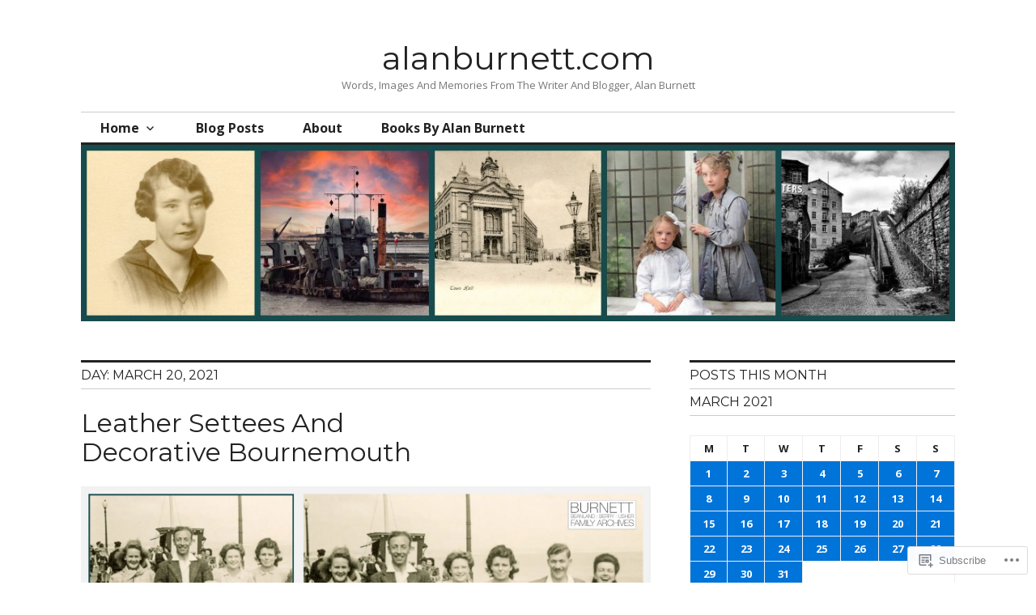

--- FILE ---
content_type: text/css;charset=utf-8
request_url: https://alanburnett.com/_static/??/wp-content/themes/pub/colinear/style.css,/wp-content/themes/pub/colinear/inc/style-wpcom.css?m=1741693326j&cssminify=yes
body_size: 9419
content:





html {
	font-family: sans-serif;
	-webkit-text-size-adjust: 100%;
	-ms-text-size-adjust:     100%;
}
body {
	margin: 0;
}
article,
aside,
details,
figcaption,
figure,
footer,
header,
main,
menu,
nav,
section,
summary {
	display: block;
}
audio,
canvas,
progress,
video {
	display: inline-block;
	vertical-align: baseline;
}
audio:not([controls]) {
	display: none;
	height: 0;
}
[hidden],
template {
	display: none;
}
a {
	background-color: transparent;
}
a:active,
a:hover {
	outline: 0;
}
abbr[title] {
	border-bottom: 1px dotted;
}
b,
strong {
	font-weight: bold;
}
dfn {
	font-style: italic;
}
h1 {
	font-size: 2em;
	margin: 0.67em 0;
}
mark {
	background: #ff0;
	color: #000;
}
small {
	font-size: 80%;
}
sub,
sup {
	font-size: 75%;
	line-height: 0;
	position: relative;
	vertical-align: baseline;
}
sup {
	top: -0.5em;
}
sub {
	bottom: -0.25em;
}
img {
	border: 0;
}
svg:not(:root) {
	overflow: hidden;
}
figure {
	margin: 1em 0;
}
hr {
	box-sizing: content-box;
	height: 0;
}
pre {
	overflow: auto;
}
code,
kbd,
pre,
samp {
	font-family: monospace, monospace;
	font-size: 1em;
}
button,
input,
optgroup,
select,
textarea {
	color: inherit;
	font: inherit;
	margin: 0;
}
button {
	overflow: visible;
}
button,
select {
	text-transform: none;
}
button,
html input[type="button"],
input[type="reset"],
input[type="submit"] {
	-webkit-appearance: button;
	cursor: pointer;
}
button[disabled],
html input[disabled] {
	cursor: default;
}
button::-moz-focus-inner,
input::-moz-focus-inner {
	border: 0;
	padding: 0;
}
input {
	line-height: normal;
}
input[type="checkbox"],
input[type="radio"] {
	box-sizing: border-box;
	padding: 0;
}
input[type="number"]::-webkit-inner-spin-button,
input[type="number"]::-webkit-outer-spin-button {
	height: auto;
}
input[type="search"] {
	-webkit-appearance: textfield;
	box-sizing: content-box;
}
input[type="search"]::-webkit-search-cancel-button,
input[type="search"]::-webkit-search-decoration {
	-webkit-appearance: none;
}
fieldset {
	border: 1px solid #c0c0c0;
	margin: 0 2px;
	padding: 0.35em 0.625em 0.75em;
}
legend {
	border: 0;
	padding: 0;
}
textarea {
	overflow: auto;
}
optgroup {
	font-weight: bold;
}
table {
	border-collapse: collapse;
	border-spacing: 0;
}
td,
th {
	padding: 0;
}


.dropdown-toggle:before,
.main-navigation .menu-item-has-children > a:after,
.menu-toggle:before,
.reply a:before {
	-webkit-font-smoothing: antialiased;
	-moz-osx-font-smoothing: grayscale;
	display: inline-block;
	font-family: Genericons;
	font-size: 16px;
	font-style: normal;
	font-weight: normal;
	height: 24px;
	line-height: 24px;
	speak: none;
	text-decoration: inherit;
	vertical-align: top;
	width: 24px;
}


body,
button,
input,
select,
textarea {
	color: #222;
	font-family: Lora, serif;
	font-size: 16px;
	line-height: 1.5;
}
h1,
h2,
h3,
h4,
h5,
h6,
.site-title {
	clear: both;
	font-family: "Open Sans", serif;
	font-weight: bold;
	margin-bottom: 24px;
	margin-top: 0;
}
h1 {
	font-size: 40px;
	line-height: 1.2;
}
h2,
.entry-title {
	font-size: 32px;
	line-height: 1.125;
}
h3,
.comments-title,
.site-title {
	font-size: 25px;
	line-height: 1.2;
}
h4 {
	font-size: 20px;
	line-height: 1.2;
}
h5,
.page-title,
.widget-title {
	font-size: 16px;
	line-height: 1.5;
}
h6 {
	font-size: 13px;
	line-height: 1.3847;
}
.entry-title,
.page-title,
.site-title {
	margin-bottom: 0;
}
h1 a,
h2 a,
h3 a,
h4 a,
h5 a,
h6 a {
	font-weight: inherit;
}
p {
	margin: 0 0 24px;
}
dfn,
cite,
em,
i {
	font-style: italic;
}
blockquote {
	border-left: 3px solid #0074d9;
	color: #777;
	font-size: 20px;
	font-style: italic;
	line-height: 1.2;
	margin: 0 0 24px;
	padding: 0 0 0 24px;
}
blockquote > p:last-child {
	margin-bottom: 0;
}
blockquote cite {
	display: block;
}
blockquote blockquote {
	margin-left: 24px;
}
cite {
	color: #222;
	font-style: normal;
	font-weight: bold;
}
address {
	margin: 0 0 24px;
}
code,
kbd,
pre,
tt,
var {
	background: #eee;
	font-family: Inconsolata, monospace;
	padding: 0 0.25em;
}
pre {
	border-left: 3px solid #0074d9;
	max-width: 100%;
	overflow: auto;
	padding: 24px;
}
abbr,
acronym {
	border-bottom: 1px dotted currentcolor;
	cursor: help;
}
mark,
ins {
	background: #0074d9;
	color: #fff;
	padding: 0 0.25em;
	text-decoration: none;
}
big {
	font-size: 125%;
}


html {
	box-sizing: border-box;
}
*,
*:before,
*:after {
	box-sizing: inherit;
}
body {
	background: #fff;
}
blockquote:before,
blockquote:after,
q:before,
q:after {
	content: "";
}
blockquote,
q {
	quotes: "" "";
}
hr {
	background-color: #ccc;
	border: 0;
	height: 1px;
	margin-bottom: 24px;
}
ul,
ol {
	margin: 0 0 24px 1.25em;
	padding: 0;
}
ul {
	list-style: disc;
}
ol {
	list-style: decimal;
}
li > ul,
li > ol {
	margin-bottom: 0;
	margin-left: 24px;
}
dt {
	font-weight: bold;
}
dd {
	margin: 0 24px 24px;
}
img {
	height: auto;
	max-width: 100%;
}
table {
	border: 1px solid #eee;
	margin: 0 0 24px;
	width: 100%;
}
td,
th {
	border-bottom: 1px solid #eee;
	border-left: 1px solid #eee;
	padding: 6px;
}


button,
input[type="button"],
input[type="reset"],
input[type="submit"] {
	background: #222;
	border: 0;
	color: #fff;
	font-family: "Open Sans", sans-serif;
	font-weight: bold;
	padding: 6px 12px;
	text-transform: uppercase;
}
button:active,
input[type="button"]:active,
input[type="reset"]:active,
input[type="submit"]:active,
button:hover,
button:focus,
input[type="button"]:focus,
input[type="reset"]:focus,
input[type="submit"]:focus,
input[type="button"]:hover,
input[type="reset"]:hover,
input[type="submit"]:hover {
	background: #0074d9;
	outline: none;
}
input[type="text"],
input[type="email"],
input[type="url"],
input[type="password"],
input[type="search"],
textarea {
	color: #222;
	background: #eee;
	border: 1px solid #ccc;
	border-radius: 0;
	box-sizing: border-box;
	padding: 5px;
	width: 100%;
}
input[type="text"]:focus,
input[type="email"]:focus,
input[type="url"]:focus,
input[type="password"]:focus,
input[type="search"]:focus,
textarea:focus {
	background: #fff;
	border-color: #0074d9;
	outline: 0;
}


::input-placeholder {
	color: #222;
}
::-webkit-input-placeholder {
	color: #222;
}
:-moz-placeholder {
	color: #222;
	opacity: 1;
}
::-moz-placeholder {
	color: #222;
	opacity: 1;
}
:-ms-input-placeholder {
	color: #222;
}


.search-form {
	margin: 0 0 24px;
}
.search-submit {
	display: none;
}


.post-password-required input[type="password"] {
	margin-bottom: 24px;
}



a {
	color: #0074d9;
	font-weight: bold;
	text-decoration: none;
}
a:visited {
	font-weight: normal;
}
a:hover,
a:focus,
a:active {
	color: #222;
}
a:focus {
	outline: thin dotted;
}
a:hover,
a:active {
	outline: 0;
}


.main-navigation {
	margin: 24px 0;
}
.main-navigation ul {
	background: #222;
	clear: both;
	display: none;
	list-style: none;
	margin: 0;
	padding-bottom: 1px;
	padding-top: 1px;
}
.main-navigation li {
	border-bottom: 1px solid #444;
	position: relative;
	padding: 0;
}
.main-navigation li:last-child {
	border-bottom: 0;
}
.main-navigation a {
	color: #fff;
	display: block;
	height: auto;
	padding: 6px 24px;
}
.main-navigation a:active,
.main-navigation a:focus,
.main-navigation a:hover {
	background: #000;
}
.main-navigation a:hover {
	color: #aaa;
}
.main-navigation ul ul {
	border-top: 1px solid #444;
	color: #fff;
	padding-bottom: 0;
	padding-left: 24px;
	padding-top: 0;
}
.main-navigation.toggled ul,
.main-navigation.toggled ul ul.toggled {
	display: block;
}
.main-navigation.toggled ul ul {
	display: none;
}
.main-navigation .current_page_item > a,
.main-navigation .current-menu-item > a {
	background: #000;
}
.main-navigation .menu-item-has-children > a {
	margin-right: 62px;
}


.menu-toggle {
	display: block;
	height: 48px;
	margin: 0;
	padding: 0;
	width: 48px;
}
.menu-toggle:before {
	content: "\f419";
	height: 48px;
	line-height: 48px;
	width: 48px;
}
.menu-toggle.toggled {
	background: #222;
	color: #fff;
}
.toggled .menu-toggle:active,
.toggled .menu-toggle:focus,
.toggled .menu-toggle:hover {
	background: #0074d9;
}


.dropdown-toggle {
	background: #222;
	border: 1px solid #444;
	color: #fff;
	height: 38px;
	padding: 0;
	position: absolute;
	right: 24px;
	top: -1px;
	width: 38px;
	z-index: 1;
}
.dropdown-toggle:active,
.dropdown-toggle:focus,
.dropdown-toggle:hover {
	background: #000;
	color: #fff;
}
.dropdown-toggle:hover {
	color: #aaa;
}
.dropdown-toggle:before {
	color: inherit;
	content: "\f431";
	font-size: 24px;
	height: 34px;
	line-height: 34px;
	width: 34px;
}
.dropdown-toggle.toggled:before {
	content: "\f432";
}


.site-main .comment-navigation,
.site-main .posts-navigation,
.site-main .post-navigation {
	margin: 0 0 24px;
	overflow: hidden;
}
.site-main .comment-navigation,
.site-main .posts-navigation {
	border-top: 1px solid #eee;
	padding-top: 24px;
}
.site-main .posts-navigation {
	margin-top: -25px;
}
.site-main .post-navigation {
	border-top: 3px solid #222;
}
.comment-navigation .nav-previous,
.posts-navigation .nav-previous {
	float: left;
	width: 50%;
}
.comment-navigation .nav-next,
.posts-navigation .nav-next {
	float: right;
	text-align: right;
	width: 50%;
}
.post-navigation .nav-next,
.post-navigation .nav-previous {
	border-bottom: 1px solid #ccc;
	padding: 4px 0;
}
.post-navigation .meta-nav,
.post-navigation .post-title {
	display: block;
}
.post-navigation .meta-nav {
	color: #777;
	font-weight: normal;
}
.post-navigation .post-title {
	color: #222;
	font-family: "Open Sans", sans-serif;
	text-transform: uppercase;
}
.post-navigation a:active .post-title,
.post-navigation a:focus .post-title,
.post-navigation a:hover .post-title {
	color: #0074d9;
}


.screen-reader-text {
	clip: rect(1px, 1px, 1px, 1px);
	position: absolute !important;
	height: 1px;
	width: 1px;
	overflow: hidden;
}
.screen-reader-text:focus {
	background-color: #f1f1f1;
	border-radius: 3px;
	box-shadow: 0 0 2px 2px rgba(0, 0, 0, 0.6);
	clip: auto !important;
	color: #21759b;
	display: block;
	font-size: 14px;
	font-size: 0.875rem;
	font-weight: bold;
	height: auto;
	left: 5px;
	line-height: normal;
	padding: 15px 23px 14px;
	top: 5px;
	width: auto;
	z-index: 100000;
}


.alignleft {
	display: inline;
	float: left;
	margin-right: 24px;
}
.alignright {
	display: inline;
	float: right;
	margin-left: 24px;
}
.aligncenter {
	clear: both;
	display: block;
	margin-left: auto;
	margin-right: auto;
}


.clear:before,
.clear:after,
.entry-content:before,
.entry-content:after,
.comment-content:before,
.comment-content:after,
.site-header:before,
.site-header:after,
.site-content:before,
.site-content:after,
.site-footer:before,
.site-footer:after,
.widget-area-footer:before,
.widget-area-footer:after {
	content: "";
	display: table;
}
.clear:after,
.entry-content:after,
.comment-content:after,
.site-header:after,
.site-content:after,
.site-footer:after,
.widget-area-footer:after {
	clear: both;
}


.widget {
	border-top: 3px solid #222;
	font-size: 13px;
	line-height: 1.3847;
	margin: 0 0 24px;
	padding-top: 24px;
}
.widget select {
	max-width: 100%;
}
.widget-title {
	border-bottom: 1px solid #ccc;
	margin-top: -24px;
	padding: 4px 0;
	text-transform: uppercase;
}
.widget-title:empty {
	display: none;
}


.widget_calendar table {
	text-align: center;
}
.widget_calendar td,
.widget_calendar th {
	line-height: 2.3077;
	padding: 0;
}
.widget_calendar tbody a {
    background: #0074d9;
    color: #fff;
    display: block;
}
.widget_calendar tbody a:active,
.widget_calendar tbody a:focus,
.widget_calendar tbody a:hover {
	background: #777;
}
.widget_calendar caption {
	border-bottom: 1px solid #ccc;
	font-family: "Open Sans", sans-serif;
	font-size: 16px;
	font-weight: bold;
    line-height: 1.5;
    margin-bottom: 24px;
    margin-top: -24px;
	padding: 4px 0;
    text-align: left;
    text-transform: uppercase;
}


.widget_nav_menu .page_item_has_children > a,
.widget_nav_menu .menu-item-has-children > a {
	display: block;
	padding-right: 45px;
	position: relative;
}
.widget_nav_menu .sub-menu {
	display: none;
}
.widget_nav_menu .sub-menu.toggled {
	display: block;
}


.widget_recent_entries .post-date,
.widget_rss cite,
.widget_rss .rss-date {
	color: #777;
	display: block;
}


.widget_tag_cloud > div {
	margin-bottom: 24px;
}


.widget_text .textwidget {
	margin-bottom: 24px;
}


.site {
	background: #fff;
	margin-left: auto;
	margin-right: auto;
	padding-left: 12px;
	padding-right: 12px;
	width: calc(100% - 24px);
	word-wrap: break-word;
}


.site-branding {
	float: left;
	margin-right: 24px;
	padding: 24px 0;
	width: calc(100% - 72px);
}
.site-title {
	margin-bottom: 0;
}
.has-menu .site-title {
	padding: 9px 0;
}
.site-title a {
	color: inherit;
}
.site-title a:active,
.site-title a:focus,
.site-title a:hover {
	color: #0074d9;
}
.site-description {
	color: #777;
	display: none;
	font-size: 13px;
	line-height: 1.3847;
	margin-bottom: 0;
}
.header-image {
	margin-bottom: 24px;
}
.header-image img {
	vertical-align: bottom;
}


.site-footer {
	border-top: 1px solid #ccc;
	color: #777;
	font-size: 13px;
	line-height: 1.3847;
	padding: 12px 0;
}
.site-footer a {
	color: inherit;
}
.site-footer a:active,
.site-footer a:active,
.site-footer a:hover {
	color: #0074d9;
}
.site-footer .sep {
    line-height: 1.125;
}


.hentry {
	border-bottom: 1px solid #ccc;
	margin: 0 0 24px;
}
.single .hentry {
	border-bottom: 0;
}
.sticky {
	background: #eee;
    border-top: 3px solid #222;
    padding: 24px 24px 0;
}
.updated:not(.published) {
	display: none;
}
.date-hidden .byline {
	text-transform: capitalize;
}
.date-hidden .byline .author {
	text-transform: none;
}
.page-content,
.entry-content,
.entry-summary {
	margin: 24px 0 0;
}
.entry-content img {
	vertical-align: middle;
}


.more-link {
	white-space: nowrap;
}
.more-link .meta-nav {
	display: none;
}


.page-header {
	border-bottom: 1px solid #ccc;
	border-top: 3px solid #222;
	margin-bottom: 24px;
	padding: 4px 0;
}
.page-title {
	text-transform: uppercase;
}
.entry-title a,
.page-title a {
	color: inherit;
}
.entry-title a:active,
.entry-title a:focus,
.entry-title a:hover,
.page-title a:active,
.page-title a:focus,
.page-title a:hover {
	color: #0074d9;
}
.taxonomy-description * {
	margin-bottom: 0;
}
.post-thumbnail {
	display: block;
	margin: 24px 0 0;
}
.post-thumbnail img {
	display: block;
}
.sticky .post-thumbnail {
	margin-left: -24px;
	width: calc(100% + 48px);
}


.entry-footer {
	color: #777;
    font-size: 13px;
    line-height: 1.3847;
    margin-bottom: 24px;
    padding-top: 24px;
    position: relative;
}
.entry-footer:before {
	background: #ccc;
	content: "";
	display: block;
	height: 1px;
	left: 0;
	position: absolute;
	top: 0;
	width: 24px;
}
.entry-footer a {
	color: inherit;
}
.entry-footer a:active,
.entry-footer a:focus,
.entry-footer a:hover {
	color: #0074d9;
}
.comments-link,
.date-author,
.entry-footer .edit-link,
.tags-links {
	display: block;
}


.page-links {
	clear: both;
	margin: 0 0 18px;
	padding-top: 24px;
	position: relative;
	width: 100%;
}
.page-links:before {
	background: #ccc;
	content: "";
	display: block;
	height: 1px;
	left: 0;
	position: absolute;
	top: 0;
	width: 24px;
}
.page-links a,
.page-links > span {
	background: #eee;
	border: 1px solid #ccc;
	display: inline-block;
	font-weight: bold;
	height: 36px;
	line-height: 34px;
	margin: 0 6px 6px 0;
	text-align: center;
	width: 36px;
}
.page-links > span {
	color: #222;
}
.page-links a {
	background: #fff;
}
.page-links a:active,
.page-links a:focus,
.page-links a:hover {
	background: #eee;
}
.page-links a:focus {
	outline: none;
}
.page-links > .page-links-title {
	background: transparent;
	border: 0;
	color: #777;
	display: block;
	font-size: 13px;
	font-weight: normal;
	height: auto;
	line-height: 1.3847;
	margin: 0 0 6px;
	padding-right: 5px;
	text-align: left;
	width: auto;
}


.comment-content a {
	word-wrap: break-word;
}
.bypostauthor {
	display: block;
}
.required {
	color: #ff4136;
}
.comment-reply-title,
.comments-title,
.no-comments {
	border-bottom: 1px solid #ccc;
	border-top: 3px solid #222;
	font-size: 16px;
	line-height: 1.5;
	padding: 4px 0;
	text-transform: uppercase;
}
.comment-reply-title small {
	float: right;
	font-size: 100%;
}
.comment-list {
	list-style: none;
	margin: 0 0 24px;
}
.comment-list .children {
	list-style: none;
}
.comment-list .comment,
.comment-list .pingback,
.comment-list .trackback {
	border-top: 1px solid #eee;
	padding-top: 24px;
}
.comments-title + .comment-list > li:first-child {
	border-top: 0;
	padding-top: 0;
}
.comment-meta {
	border-left: 3px solid #222;
}
.comment-author,
.no-comments {
	font-family: "Open Sans", sans-serif;
	font-size: 16px;
	font-weight: bold;
	line-height: 1.5;
	text-transform: uppercase;
}
.comment-metadata {
	color: #777;
	font-size: 13px;
	font-weight: normal;
	line-height: 1.8462;
	margin-bottom: 24px;
}
.comment-metadata a {
	color: inherit;
}
.comment-metadata a:active,
.comment-metadata a:focus,
.comment-metadata a:hover {
  color: #0074d9;
}
.comment-metadata .edit-link {
	border-left: 1px solid #eee;
	margin-left: 2px;
	padding-left: 6px;
}
.comment-metadata .edit-link:before {
	display: none;
}
.comment-author .avatar {
	float: left;
	margin-right: 12px;
	vertical-align: middle;
}
.bypostauthor .comment-meta {
	border-left-color: #0074d9;
}
.comment-author .says {
	display: none;
}
.comment-author a {
	color: #222;
}
.comment-author a:active,
.comment-author a:focus,
.comment-author a:hover {
	color: #0074d9;
}
.pingback .comment-body,
.trackback .comment-body {
	margin-bottom: 24px;
}
.reply {
	margin-bottom: 24px;
}
.reply a:before {
	content: "\f412";
}
#email-notes {
	display: block;
}


.page-content .wp-smiley,
.entry-content .wp-smiley,
.comment-content .wp-smiley {
	border: none;
	margin-bottom: 0;
	margin-top: 0;
	padding: 0;
}
embed,
iframe,
object,
video,
.fb_iframe_widget,
.video-player,
.wp-audio-shortcode {
	margin-bottom: 24px;
	max-width: 100%;
}
p > embed,
p > iframe,
p > object,
p > video,
p > .fb_iframe_widget,
p > .video-player,
p > .wp-audio-shortcode {
	margin-bottom: 0;
}


.wp-caption {
	border-bottom: 1px solid #ccc;
	margin-bottom: 24px;
	margin-top: 0;
	max-width: 100%;
}
.wp-caption img[class*="wp-image-"] {
	display: block;
	margin: 0 auto;
}
.wp-caption-text {
	color: #777;
    font-size: 13px;
    line-height: 1.3847;
	padding: 6px 0;
	text-align: left;
}
.wp-caption .wp-caption-text {
	margin: 0;
}


.gallery {
	border: 1px solid #eee;
	padding: 6px;
	margin-bottom: 24px;
}
.gallery-item {
	display: inline-block;
	margin: 0;
	padding: 6px;
	text-align: center;
	vertical-align: top;
	width: 100%;
}
.gallery-columns-2 .gallery-item {
	max-width: 50%;
}
.gallery-columns-3 .gallery-item {
	max-width: 33.33%;
}
.gallery-columns-4 .gallery-item {
	max-width: 25%;
}
.gallery-columns-5 .gallery-item {
	max-width: 20%;
}
.gallery-columns-6 .gallery-item {
	max-width: 16.66%;
}
.gallery-columns-7 .gallery-item {
	max-width: 14.28%;
}
.gallery-columns-8 .gallery-item {
	max-width: 12.5%;
}
.gallery-columns-9 .gallery-item {
	max-width: 11.11%;
}
.gallery-caption {
	display: block;
	padding-bottom: 0;
}



.entry-author {
	color: #777;
	font-size: 13px;
	line-height: 1.3847;
	margin-bottom: 24px;
	padding-top: 24px;
	position: relative;
}
.entry-author:before {
	background: #ccc;
	content: "";
	display: block;
	height: 1px;
	left: 0;
	position: absolute;
	top: 0;
	width: 24px;
}
.entry-author a {
	color: inherit;
}
.entry-author a:active,
.entry-author a:focus,
.entry-author a:hover {
	color: #0074d9
}
.author-avatar {
	float: right;
}
.author-avatar img {
	display: block;
}
.author-heading {
	float: left;
	max-width: calc(100% - 60px);
}
.author-title {
	font-size: 16px;
	line-height: 1.5;
	text-transform: uppercase;
}
.author-bio {
	clear: both;
	max-width: calc(100% - 60px);
}


.site .contact-form > div {
	margin-bottom: 24px;
}
.site .contact-form input[type="text"],
.site .contact-form input[type="email"],
.site .contact-form input[type="url"],
.site .contact-form textarea {
	margin-bottom: 0;
	width: 100%;
	max-width: 100%;
}
.site .contact-form label {
	font-weight: normal;
	margin-bottom: 0;
}
.site .contact-form label span {
	color: #ff4136;
}
.site .contact-form label.checkbox,
.site .contact-form label.radio {
	font-weight: normal;
}
.site .contact-form input[type="checkbox"],
.site .contact-form input[type="radio"] {
	margin-bottom: 6px;
	margin-right: 6px;
}
.site .contact-form select {
	margin-bottom: 0;
}


.site .slideshow-window {
	border-radius: 0;
	border-width: 12px;
}
.site .tiled-gallery {
	margin-bottom: 24px;
}


.googlemaps {
	margin-bottom: 24px;
}
.googlemaps br {
	display: none;
}
.googlemaps iframe {
	margin-bottom: 0;
}



.infinite-scroll .posts-navigation,
.infinite-scroll.neverending .site-footer {
	display: none;
}
.infinity-end.neverending .site-footer {
	display: block;
}
#infinite-footer {
	background: #eee;
	z-index: 99998;
}
#infinite-footer .container {
	background: transparent;
	border: 0;
	padding: 9px 24px;
}
#infinite-footer .blog-info,
#infinite-footer .blog-info a {
	color: #222;
	font-size: 13px;
	font-family: "Open Sans", sans-serif;
	line-height: 1.3847;
}
#infinite-footer .blog-credits {
	color: #777;
	font-size: 13px;
	line-height: 1.3847;
}
#infinite-footer .blog-credits a {
	color: inherit;
}
#infinite-footer .blog-credits a:active,
#infinite-footer .blog-credits a:focus,
#infinite-footer .blog-credits a:hover,
#infinite-footer .blog-info a:active,
#infinite-footer .blog-info a:focus,
#infinite-footer .blog-info a:hover {
	color: #0074d9;
	text-decoration: none;
}


#infinite-handle {
	border-top: 1px solid #eee;
	margin-bottom: 24px;
	margin-top: -25px;
	padding-top: 24px;
}
#infinite-handle span {
	background: transparent;
	border-radius: 0;
	color: inherit;
	font-size: inherit;
	padding: 0;
}
#infinite-handle span button,
#infinite-handle span button:focus,
#infinite-handle span button:hover {
	color: #0074d9;
	display: block;
	font-weight: bold;
	text-transform: none;
}
#infinite-handle span button:active,
#infinite-handle span button:focus,
#infinite-handle span button:hover {
	color: #222;
}


.infinite-loader {
	border-top: 1px solid #eee;
	height: 73px;
	margin-top: -25px;
}
.infinite-loader .spinner {
	left: 12px !important;
	top: 36px !important;
	z-index: 99997 !important;
}


.PDS_Poll {
	margin-bottom: 24px;
}


.site-content .jetpack-recipe {
	margin: 0 0 24px;
	padding: 24px 24px 0;
}
.site-content .jetpack-recipe blockquote {
	margin-left: 0;
}
.site-content .jetpack-recipe-title {
	padding: 0;
	margin: 0 auto 24px;
	border-bottom: 0;
}
.site-content .jetpack-recipe-content br {
	display: none;
}
.site-content .jetpack-recipe .jetpack-recipe-meta {
	color: #777;
	font-size: inherit;
	line-height: inherit;
	overflow: inherit;
}
.site-content .jetpack-recipe-meta:before,
.site-content .jetpack-recipe-meta:after {
	content: "";
	display: table;
}
.site-content .jetpack-recipe-meta:after {
	clear: both;
}


.site .jetpack-video-wrapper {
	margin: 0 0 24px;
}
.jetpack-video-wrapper:empty {
	display: none;
}



.hentry div.sharedaddy h3.sd-title:before {
	display: none;
}
.hentry div.sharedaddy h3.sd-title {
	color: #777;
	font-family: inherit;
	font-size: 13px;
	font-weight: normal;
	line-height: 1.3847;
	margin-bottom: 0;
}
.hentry .sd-content ul {
	margin-bottom: 19px !important;
}
.sd-block {
	padding-top: 25px;
	position: relative;
}
.sd-block:before {
	background: #ccc;
	content: "";
	display: block;
	height: 1px;
	position: absolute;
	top: 0;
	width: 24px;
}


.hentry div.jetpack-likes-widget-wrapper {
	margin-bottom: 19px;
	min-height: 74px;
}
.hentry div.sharedaddy.sd-like-enabled .sd-like .post-likes-widget {
	margin-top: 24px;
}


.sd-rating {
	padding-bottom: 24px;
}
.rating-msg {
	color: #777;
	font-size: 13px;
	line-height: 16px;
}
.pd-rating {
	line-height: 16px;
	margin-bottom: 24px;
}
.pd-rating + br {
	display: none;
}


.hentry div#jp-relatedposts {
	margin: 0;
	padding-top: 0;
	width: 100%;
}
.hentry div#jp-relatedposts.entry-related {
	border-top: 3px solid #222;
	margin-bottom: -24px;
	padding-top: 24px;
}
.hentry div#jp-relatedposts:not(.entry-related):before {
	background: #ccc;
	content: "";
	display: block;
	height: 1px;
	margin-bottom: 24px;
	width: 24px;
}
.hentry div#jp-relatedposts h3.jp-relatedposts-headline {
	color: #777;
	font-size: 13px;
	font-weight: normal;
	line-height: 1.3847;
	margin: 0 0 12px;
	width: inherit;
}
.hentry div#jp-relatedposts.entry-related h3.jp-relatedposts-headline {
	border-bottom: 1px solid #ccc;
	color: #222;
	font-family: "Open Sans", sans-serif;
	font-size: 16px;
	font-weight: bold;
	line-height: 1.5;
	margin: -24px 0 24px;
	padding: 4px 0;
	text-transform: uppercase;
}
div#jp-relatedposts h3.jp-relatedposts-headline em {
	font-weight: inherit;
}
.hentry div#jp-relatedposts h3.jp-relatedposts-headline em:before {
	display: none;
}
.hentry div#jp-relatedposts div.jp-relatedposts-items {
	width: 100%;
}
.hentry div#jp-relatedposts div.jp-relatedposts-items p,
.hentry div#jp-relatedposts div.jp-relatedposts-items-visual h4.jp-relatedposts-post-title {
	color: #777;
	font-size: 13px;
	line-height: 1.3847;
}
.hentry div#jp-relatedposts.entry-related div.jp-relatedposts-items p,
.hentry div#jp-relatedposts.entry-related div.jp-relatedposts-items-visual h4.jp-relatedposts-post-title {
	color: #222;
	font-size: 16px;
	line-height: 1.5;
}
.hentry div#jp-relatedposts div.jp-relatedposts-items .jp-relatedposts-post-a {
	display: inline-block;
	max-width: 100%;
	vertical-align: middle;
}
.hentry div#jp-relatedposts div.jp-relatedposts-items .jp-relatedposts-post,
.hentry div#jp-relatedposts div.jp-relatedposts-items .jp-relatedposts-post-context {
	opacity: 1;
}
.hentry div#jp-relatedposts.entry-related div.jp-relatedposts-items .jp-relatedposts-post-context {
	color: #777;
	font-size: 13px;
	line-height: 1.3847;
	padding-top: 6px;
}
.hentry div#jp-relatedposts div.jp-relatedposts-items .jp-relatedposts-post {
	padding: 0;
	margin-bottom: 24px;
	width: 100%;
}
.hentry div#jp-relatedposts div.jp-relatedposts-items.jp-relatedposts-items-minimal .jp-relatedposts-post {
	padding: 0;
	width: 100%;
}
.hentry div#jp-relatedposts div.jp-relatedposts-items .jp-relatedposts-post span {
	max-width: 100%;
}
.hentry div#jp-relatedposts div.jp-relatedposts-items .jp-relatedposts-post-title {
	font-weight: bold;
}
.hentry div#jp-relatedposts div.jp-relatedposts-items .jp-relatedposts-post-title a {
	display: inline;
	font-weight: inherit;
	text-decoration: none !important;
}
.hentry div#jp-relatedposts div.jp-relatedposts-items span.jp-relatedposts-post-title {
	font-size: inherit;
	line-height: inherit;
}
.hentry div#jp-relatedposts div.jp-relatedposts-post-thumbs .jp-relatedposts-post-title {
	padding: 12px 0 0;
}
.jp-relatedposts-post-aoverlay {
	display: none !important;
}


.site-logo-link {
	display: inline-block;
	max-height: 108px;
	max-width: 480px;
	vertical-align: middle;
}
.site-logo-link:active,
.site-logo-link:focus,
.site-logo-link:hover {
	opacity: 0.75;
}
.site-logo-link img {
	display: block;
	height: auto;
	max-height: 108px;
	max-width: 100%;
	width: auto;
}



.widget_contact_info .contact-map {
	margin-bottom: 12px;
}
.widget_contact_info > div:last-of-type {
	margin-bottom: 24px;
}


.widget_jetpack_display_posts_widget .jetpack-display-remote-posts {
	margin: 0;
}
.widget_jetpack_display_posts_widget .jetpack-display-remote-posts a {
	display: block;
}
.widget_jetpack_display_posts_widget .jetpack-display-remote-posts h4 {
	font-family: inherit;
	font-size: 13px;
	line-height: 1.3847;
	margin: 0 auto 24px;
	padding: 0;
}
.widget_jetpack_display_posts_widget .jetpack-display-remote-posts img {
	margin-bottom: 24px;
}
.widget_jetpack_display_posts_widget .jetpack-display-remote-posts p {
	font-size: 13px;
	line-height: 1.3847 !important;
	margin: 0 0 24px !important;
}
.widget_jetpack_display_posts_widget .jetpack-display-remote-posts h4 + p {
	margin-top: -24px !important;
}


.widget_goodreads .gr_custom_widget {
	margin-bottom: 24px;
}
.widget_goodreads br,
.widget_goodreads center {
	display: none;
}
.widget_goodreads h2[class^="gr_custom_header"] {
	font-size: 16px;
	line-height: 1.5;
	margin: 0 auto 24px;
}
.widget_goodreads div[class^="gr_custom_title"] a {
	color: #0074d9;
}
.widget_goodreads div[class^="gr_custom_title"] a:active,
.widget_goodreads div[class^="gr_custom_title"] a:focus,
.widget_goodreads div[class^="gr_custom_title"] a:hover {
	color: #222;
}
.widget_goodreads div[class^="gr_custom_container"] {
	padding: 0;
	background: transparent;
	border: 0;
	color: inherit;
	border-radius: 0;
}
.widget_goodreads div[class^="gr_custom_each_container"] {
	padding: 12px 0;
	margin: 0;
	border-top: 1px solid #eee;
	border-bottom: 0;
}
.widget_goodreads div[class^="gr_custom_each_container"]:first-of-type {
	border-top: 0;
	padding-top: 0;
}
.widget_goodreads div[class^="gr_custom_each_container"]:last-of-type {
	padding-bottom: 0;
}
.widget_goodreads div[class^="gr_custom_title"] {
	font-weight: bold;
}
.widget_goodreads div[class^="gr_custom_author"] {
	color: #777;
	font-size: 13px;
	line-height: 1.3847;
}
.widget_goodreads div[class^="gr_custom_container"] div[class^="gr_custom_author"] a {
	border-bottom: 0;
	color: inherit;
}
.widget_goodreads div[class^="gr_custom_container"] div[class^="gr_custom_author"] a:active,
.widget_goodreads div[class^="gr_custom_container"] div[class^="gr_custom_author"] a:focus,
.widget_goodreads div[class^="gr_custom_container"] div[class^="gr_custom_author"] a:hover {
	color: #0074d9;
}


.widget-grofile .grofile-thumbnail {
	float: right;
	margin-bottom: -48px;
	max-width: 48px;
}
.widget-grofile h4 {
	font-size: 16px;
	line-height: 1.5;
	margin: 0 0 24px !important;
	width: calc(100% - 60px);
}
.widget-grofile .grofile-meta {
	clear: both;
}
.widget-grofile .grofile-meta h4 {
	margin-bottom: 42px !important;
}
.widget-grofile .grofile-meta + p {
	clear: both;
	margin-top: -24px;
}


.widget_image .jetpack-image-container {
	margin-bottom: 24px;
}
.widget_image .jetpack-image-container img {
	vertical-align: middle;
}
.widget_image .jetpack-image-container .wp-caption {
	margin-bottom: 0;
}


.widget_rss_links p a + a {
	margin-left: 8px;
}
.widget_rss_links img {
	vertical-align: middle;
}


.site .widget_wpcom_social_media_icons_widget ul:before,
.site .widget_wpcom_social_media_icons_widget ul:after {
	content: "";
	display: table;
}
.site .widget_wpcom_social_media_icons_widget ul:after {
	clear: both;
}
.site .widget_wpcom_social_media_icons_widget ul {
	margin-bottom: -6px;
}
.site .widget_wpcom_social_media_icons_widget li {
	display: block;
	float: left;
	margin: 0 6px 6px 0;
}
.site .widget_wpcom_social_media_icons_widget li:last-child {
	margin-right: 0;
}
.site .widget_wpcom_social_media_icons_widget a {
	border: 1px solid #ccc;
	display: block;
	height: 36px;
	line-height: 36px;
	width: 36px;
}
.site .widget_wpcom_social_media_icons_widget a:active,
.site .widget_wpcom_social_media_icons_widget a:focus,
.site .widget_wpcom_social_media_icons_widget a:hover {
	background: #eee;
}


.eventbrite-event .entry-header span {
	padding-right: 12px;
}
.eventbrite-event .entry-header span:last-of-type {
	padding-right: 0;
}



@media screen and (min-width: 480px) {
	
	.site {
		padding-left: 24px;
		padding-right: 24px;
		width: calc(100% - 48px);
	}
}


@media screen and (min-width: 768px) {
	
	.site-main .comment-navigation,
	.site-main .posts-navigation,
	.site-main .post-navigation {
		margin-bottom: 48px;
	}
	.site-main .posts-navigation {
		margin-top: 0;
	}

	
	.widget-area,
	.widget-area-footer {
		padding-bottom: 24px;
	}
	.has-double-sidebar .widget-area-footer,
	.has-left-sidebar .widget-area-footer,
	.has-right-sidebar .widget-area-footer {
		margin-top: -24px;
	}

	
	.site {
		padding-left: 48px;
		padding-right: 48px;
		width: calc(100% - 96px);
	}
	.site-content {
		padding-top: 24px;
	}

	
	.site-footer {
		padding-bottom: 24px;
		padding-top: 24px;
	}

	
	.hentry {
		border-bottom: 0;
		margin-bottom: 48px;
	}
	.sticky {
	    border-bottom: 1px solid #ccc;
	}
	.not-found {
		margin-bottom: 48px;
	}

	
	.comment-list,
	.comment-respond {
		margin-bottom: 48px;
	}
	.comment-list .comment-respond {
		margin-bottom: 24px;
	}

	
	#infinite-footer .container {
		padding-left: 48px;
		padding-right: 48px;
	}
	#infinite-handle,
	.infinite-loader {
		margin-top: 0;
	}
	#infinite-handle {
		margin-bottom: 48px;
	}
	.infinite-loader {
		height: 97px;
	}

	
	.hentry div#jp-relatedposts.entry-related {
		margin-top: 48px;
	}
}


@media screen and (min-width: 864px) {
	
	.main-navigation {
		border-bottom: 3px solid #222;
		border-top: 1px solid #ccc;
		clear: both;
		display: block;
		margin-bottom: 24px;
		padding-top: 1px;
		width: 100%;
	}
	.main-navigation > div:before,
	.main-navigation > div:after {
		content: "";
		display: table;
	}
	.main-navigation > div:after {
		clear: both;
	}
	.main-navigation ul {
		background: transparent;
		clear: none;
		display: block;
		margin: 0;
		padding-bottom: 0;
		padding-top: 0;
	}
	.main-navigation li {
		border-bottom: 0;
		float: left;
	}
	.main-navigation li:last-child {
		border-bottom: 0;
	}
	.site-header .main-navigation a {
		color: inherit;
		display: block;
		padding: 6px 24px;
	}
	.main-navigation a:active,
	.main-navigation a:focus,
	.main-navigation a:hover,
	.main-navigation li:hover > a {
		background: #222;
		color: #fff
	}
	.main-navigation ul ul a {
		color: inherit;
		width: 240px;
	}
	.main-navigation ul ul a:active,
	.main-navigation ul ul a:focus,
	.main-navigation ul ul a:hover {
		color: #aaa;
		background: #000;
	}
	.main-navigation ul ul {
		background: #222;
		border-top: 0;
		display: block;
		float: left;
		left: -999em;
		padding-bottom: 0;
		padding-left: 0;
		padding-top: 0;
		position: absolute;
		top: 100%;
		z-index: 99999;
	}
	.main-navigation ul ul li {
		border-bottom: 1px solid #444;
	}
	.main-navigation ul ul ul {
		left: -999em;
		top: 0;
	}
	.main-navigation ul li:hover > ul,
	.main-navigation ul li.focus > ul {
		left: auto;
	}
	.main-navigation ul ul li:hover > ul,
	.main-navigation ul ul li.focus > ul {
		left: 100%;
	}
	.main-navigation .current_page_item > a,
	.main-navigation .current-menu-item > a,
	.main-navigation .current_page_ancestor > a {
		background: #222;
		color: #fff;
	}
	.main-navigation ul ul .current_page_item > a,
	.main-navigation ul ul .current-menu-item > a,
	.main-navigation ul ul .current_page_ancestor > a {
		background: #000;
	}
	.main-navigation .menu-item-has-children > a {
		margin-right: 0;
	}
	.main-navigation .menu-item-has-children > a:after {
		content: "\f431";
		line-height: 1.5;
		margin-left: 6px;
		text-align: center;
		width: auto;
	}
	.main-navigation ul ul .menu-item-has-children > a:after {
		-webkit-transform: rotate(-90deg);
		-moz-transform: rotate(-90deg);
		-ms-transform: rotate(-90deg);
		transform: rotate(-90deg);
	}
	.dropdown-toggle,
	.menu-toggle {
		display: none;
	}

	
	.site {
		max-width: 768px;
	}

	
	.site-branding {
		margin: 0;
		text-align: center;
		width: 100%;
	}
	.site-title {
		font-size: 40px;
		line-height: 1.2;
	}
	.has-menu .site-title {
		padding: 0;
	}
	.site-description {
		display: block;
	}
	.has-menu .header-image {
		margin-top: -24px;
	}

	
	.site-footer {
		text-align: center;
	}
}


@media screen and (min-width: 1056px) {
	
	.has-double-sidebar .widget-area-footer,
	.has-left-sidebar .widget-area-footer,
	.has-right-sidebar .widget-area-footer {
		margin-top: 0;
	}

	
	.site {
		max-width: 912px;
	}
	.content-area {
		float: left;
		width: 528px;
	}
	.widget-area {
		float: right;
		width: 240px;
	}
	.has-left-sidebar .content-area {
		float: right;
	}
	.has-left-sidebar .widget-area {
		float: left;
	}
	.has-no-sidebar .content-area {
		float: none;
		margin-left: auto;
		margin-right: auto;
	}
	.footer-widget {
		float: left;
		margin-right: 48px;
		width: 240px;
	}
	.footer-widget:last-of-type {
		margin-right: 0;
	}

	
	.hentry div#jp-relatedposts div.jp-relatedposts-items-visual .jp-relatedposts-post {
		width: 160px;
	}
	.hentry div#jp-relatedposts div.jp-relatedposts-items-visual .jp-relatedposts-post:nth-of-type(2) {
		margin-left: 24px;
		margin-right: 24px;
	}

}


@media screen and (min-width: 1272px) {
	
	.site {
		max-width: 1176px;
	}
	.content-area {
		width: 704px;
	}
	.widget-area {
		width: 328px;
	}
	.has-double-sidebar .content-area,
	.has-double-sidebar .widget-area {
		width: 516px;
	}
	.has-double-sidebar.has-right-left-sidebar .widget-area {
		width: 100%;
	}
	.has-right-left-sidebar .site-content {
		position: relative;
	}
	.has-right-left-sidebar .content-area {
		float: none;
		margin-left: auto;
		margin-right: auto;
		position: relative;
		z-index: 1;
	}
	.has-right-left-sidebar .widget-area {
		position: absolute;
		top: 24px;
		width: 100%;
	}
	.has-double-sidebar .left-sidebar,
	.right-sidebar-2 {
		float: left;
	}
	.has-double-sidebar .right-sidebar,
	.left-sidebar-2 {
		float: right;
	}
	.has-double-sidebar .left-sidebar,
	.has-double-sidebar .right-sidebar,
	.left-sidebar-2,
	.right-sidebar-2 {
		width: 246px;
	}
	.footer-widget {
		width: 328px;
	}

	
	.hentry div#jp-relatedposts div.jp-relatedposts-items-visual .jp-relatedposts-post {
		width: 218.5px;
	}
	.has-double-sidebar .hentry div#jp-relatedposts div.jp-relatedposts-items-visual .jp-relatedposts-post {
		width: 156px;
	}
}


@media screen and (min-width: 1380px) {
	
	.site {
		max-width: 1284px;
	}
	.content-area {
		width: 776px;
	}
	.widget-area {
		width: 364px;
	}
	.has-double-sidebar .content-area,
	.has-double-sidebar .widget-area {
		width: 570px;
	}
	.has-double-sidebar .left-sidebar,
	.has-double-sidebar .right-sidebar,
	.left-sidebar-2,
	.right-sidebar-2 {
		width: 273px;
	}
	.footer-widget {
		width: 364px;
	}

	
	.hentry div#jp-relatedposts div.jp-relatedposts-items-visual .jp-relatedposts-post {
		width: 242.5px;
	}
	.has-double-sidebar .hentry div#jp-relatedposts div.jp-relatedposts-items-visual .jp-relatedposts-post {
		width: 174px;
	}
}

#comments #respond {
	font-family: inherit;
	font-weight: inherit;
	margin: 0 0 24px;
	padding: 0;
}
#comments .comment #respond {
	padding-left: 0;
	padding-right: 0;
}
#comments #respond h3 {
	margin: 0 auto 24px;
	padding: 4px 0;
}
#comments #respond form {
	background: transparent;
}
#comments #respond #comment-form-comment,
#comments #comment-form-share-text-padder,
#comments #respond .comment-form-fields div.comment-form-input {
	background: #eee;
	border: 1px solid #ccc;
	border-radius: 0;
	box-shadow: none !important;
	transition-duration: 0ms;
}
#comments #respond #comment-form-comment {
	padding: 5px !important;
}
#comments #respond #comment-form-comment.active,
#comments #respond .comment-form-fields div.comment-form-input.active {
	border-color: #0074d9;
}
#comments #respond .comment-form-fields div.comment-form-input {
	margin-bottom: 12px;
}
#comments #respond .comment-form-field:last-of-type div.comment-form-input {
	margin-bottom: 0;
}
#comments .comment #respond #comment-form-comment,
#comments .comment #comment-form-share-text-padder,
#comments .comment #respond .comment-form-fields div.comment-form-input {
	background: #fff;
}
#comments #respond #comment-form-subscribe {
	float: none;
	line-height: 1.5 !important;
	margin-bottom: 24px;
	margin-top: 0;
	padding: 0;
}
#comments #respond .comment-form-fields p.comment-form-posting-as,
#comments #respond .comment-form-fields p.comment-form-log-out,
#comments #respond #comment-form-identity #comment-form-nascar p,
#comments #respond #comment-form-load-service p,
#comments #respond #comment-form-comment textarea,
#comments #comment-form-share-text-padder textarea,
#comments #respond .comment-form-fields label,
#comments #respond .comment-form-fields label span.required,
#comments #respond .comment-form-fields label span.nopublish,
#comments #respond .comment-form-fields div.comment-form-input input {
	color: #222;
	text-shadow: none;
}
#comments #respond .comment-form-fields p.comment-form-posting-as,
#comments #respond .comment-form-fields p.comment-form-log-out {
	padding-top: 0;
}
#comments #respond #comment-form-comment.active,
#comments #respond .comment-form-fields div.comment-form-input.active {
	background: #fff;
	box-shadow: none !important;
}
#comments #respond form *,
#comments #respond #comment-form-comment textarea,
#comments #comment-form-share-text-padder textarea,
#comments #respond p.comment-subscription-form label {
	font-family: inherit;
	font-size: inherit !important;
	line-height: inherit !important;
}
#comments #respond #comment-form-load-service {
	height: auto;
}
#comments #respond #comment-form-load-service p {
	background: transparent;
	padding-top: 0;
}
#comments #respond .comment-form-service {
	background: transparent;
	border-bottom: 0;
	padding: 0 0 24px;
}
#comments #respond .comment-form-service a {
	color: #0074d9;
	text-decoration: none;
}
#comments #respond .comment-form-service a:active,
#comments #respond .comment-form-service a:focus,
#comments #respond .comment-form-service a:hover {
	color: #222;
}
#comments #respond .comment-form-padder {
	padding: 24px 0 0;
}
#comments #respond .form-submit {
	clear: both !important;
	float: none;
	font-size: inherit !important;
	line-height: 1.5 !important;
	margin-bottom: 0;
	padding: 0;
}
#comments #respond p.form-submit input#comment-submit {
	background: #222 !important;
	border: 0 !important;
	border-radius: 0 !important;
	color: #fff !important;
	font-family: "Open Sans", sans-serif;
	font-size: inherit !important;
	font-weight: bold !important;
	line-height: 1.5 !important;
	padding: 6px 12px !important;
}
#comments #respond .form-submit input#comment-submit:active,
#comments #respond .form-submit input#comment-submit:focus,
#comments #respond .form-submit input#comment-submit:hover {
	background: #0074d9 !important;
	color: #fff !important;
}
#comments #respond .comment-form-fields div.comment-form-field {
	margin: 0;
}
#comments #respond #comment-form-identity {
	border-top: 0;
	margin-top: 0;
}
#comments #respond #comment-form-identity #comment-form-nascar {
	background: transparent;
}
#comments #respond #comment-form-identity #comment-form-nascar a,
#comments #respond .comment-form-avatar a {
	box-shadow: none;
}
#comments #respond #comment-form-identity #comment-form-nascar p {
	margin: 0;
	padding: 0;
}
#comments #respond #comment-form-identity #comment-form-nascar ul {
	margin: 0 0 0 12px;
}
#comments #respond #comment-form-identity #comment-form-nascar ul li {
	padding: 0;
}
.rtl #comments #respond #comment-form-identity #comment-form-nascar ul {
	margin-left: 0;
	margin-right: auto;
}
#comments #respond.js .comment-form-fields label {
	line-height: inherit;
	padding: 0 !important;
	letter-spacing: 0;
	top: 5px;
}
#comments #respond .comment-form-fields {
	margin-left: 36px;
}
.rtl #comments #respond .comment-form-fields {
	margin-left: auto;
	margin-right: 36px;
}
#comments #respond .comment-form-avatar img {
	border: 0;
	padding: 0;
	width: 24px;
}


.hentry .wpcom-reblog-snapshot .reblogger-note {
	border-bottom-color: #ccc;
	margin-bottom: 24px;
	overflow: inherit;
	padding-bottom: 0;
}
.hentry .wpcom-reblog-snapshot p.reblogger-headline {
	line-height: inherit;
	margin-bottom: 24px;
}
.reblog-from img,
.reblogger-headline img {
	height: 24px;
	width: 24px;
}
body .hentry .wpcom-reblog-snapshot .reblogger-note-content blockquote {
	color: inherit;
	font-family: inherit;
	font-size: inherit;
	line-height: inherit;
	margin: 0 auto 24px;
}


img#wpstats {
	position: absolute;
	top: -999em;
}



.aboutme_widget #am_thumbnail {
	margin-bottom: 24px;
}
.aboutme_widget #am_thumbnail a,
.aboutme_widget #am_thumbnail img {
	display: block;
}
.aboutme_widget #am_thumbnail img {
	border: 0;
	max-width: 100%;
}
.aboutme_widget #am_name {
	font-size: 25px;
	line-height: 1.2;
	margin-bottom: 24px;
}
.aboutme_widget #am_name a {
	font-size: inherit !important;
}
.aboutme_widget #am_headline {
	font-size: 20px;
	line-height: 1.2;
	margin-bottom: 6px;
}
.aboutme_widget #am_bio {
	margin-bottom: 24px;
}
.aboutme_widget #am_bio p {
	margin-bottom: 0;
}
.aboutme_widget #am_services {
	margin-bottom: 20px;
}
.aboutme_widget #am_services a.am_service_icon {
	display: inline-block;
	line-height: 0;
	margin-bottom: 4px;
}
.aboutme_widget #am_services a.am_service_icon img {
	margin-bottom: 0;
}


.widget_akismet_widget .a-stats {
	font-family: "Open Sans", sans-serif;
	margin-bottom: 24px;
	text-transform: uppercase;
	width: 100%;
}
.widget_akismet_widget .a-stats a,
.widget_akismet_widget .a-stats .count {
	font-size: inherit;
	font-weight: bold;
	line-height: inherit;
}
.widget_akismet_widget .a-stats a {
	background: #222;
	border: 0;
	border-radius: 0;
	color: #fff;
	display: block;
	padding: 6px 12px;
}
.widget_akismet_widget .a-stats a:active,
.widget_akismet_widget .a-stats a:focus,
.widget_akismet_widget .a-stats a:hover {
	background: #0074d9;
}
.widget_akismet_widget .a-stats .count {
	color: inherit;
	padding: 0;
}


.widget_author_grid a,
.widget_author_grid img {
	vertical-align: middle;
}
.widget_author_grid ul {
	list-style: none;
	margin: 0 0 24px;
}
.widget.widget_author_grid ul li {
	margin: 0 !important;
	max-width: 50%;
	padding: 0 !important;
}


.widget_authors ul {
	list-style: none;
	margin: 0 0 18px;
}
.widget_authors ul ul {
	border-bottom: 1px solid #eee;
	border-top: 1px solid #eee;
	margin-bottom: 0;
	margin-top: 6px;
	padding-top: 6px;
}
.widget_authors li {
	margin-bottom: 6px;
}
.widget_authors img {
	margin-right: 6px;
	vertical-align: middle;
}
.rtl .widget_authors img {
	margin-right: 0;
	margin-left: 6px;
}


.widget_blog-stats ul {
	list-style: none;
	margin-left: 0;
	margin-right: 0;
}


.widget_flickr #flickr_badge_uber_wrapper,
.widget_flickr #flickr_badge_wrapper {
	background: transparent;
	border: 0;
}
.widget_flickr #flickr_badge_wrapper {
	margin: 0;
}
.widget_flickr br {
	display: none;
}
.widget_flickr br:last-of-type {
	clear: both;
	display: inline;
}
.widget_flickr td {
	border: 0;
	padding: 0;
	text-align: left;
}
.rtl .widget_flickr td {
	text-align: right;
}
.widget_flickr a,
.widget_flickr img {
	display: block;
}
.widget_flickr a {
	float: left;
	height: 60px;
	overflow: hidden;
}
.rtl .widget_flickr a {
	float: right;
}
.widget_flickr .flickr-size-small a {
	height: 90px;
}
.widget_flickr a img {
	height: 100%;
}
.widget_flickr #flickr_badge_uber_wrapper td a:last-child {
	background: transparent !important;
	clear: both;
	color: #0074d9;
	display: inline-block;
	height: auto;
	float: none;
	font-weight: bold;
	margin-top: 6px;
	width: auto;
}
.widget_flickr #flickr_badge_uber_wrapper td a:last-child:active,
.widget_flickr #flickr_badge_uber_wrapper td a:last-child:focus,
.widget_flickr #flickr_badge_uber_wrapper td a:last-child:hover {
	color: #222;
}


.widget_blog_subscription > div {
	background: transparent !important;
	border: 0 !important;
	color: inherit !important;
	margin: 0 0 24px !important;
	padding: 0 !important;
}
.widget_blog_subscription input[type="text"] {
	padding: 5px !important;
	width: 100% !important;
}


.widget_gravatar img {
	vertical-align: middle;
}


.widgets-grid-layout,
.widgets-multi-column-grid {
	margin-bottom: 24px;
}
.widget-grid-view-image a {
	margin: 0 !important;
}
.widgets-grid-layout img,
.widgets-multi-column-grid img {
	vertical-align: middle;
}
.widgets-multi-column-grid ul {
	margin-bottom: 24px;
}
.widgets-multi-column-grid ul li {
	margin: 0 !important;
	max-width: 20%;
	padding: 0 !important;
}


.widget_i_voted img {
	margin-bottom: 24px;
}


.widget_wpcom_instagram_widget a,
.widget_wpcom_instagram_widget img {
	display: block;
}
.widget_wpcom_instagram_widget a {
	border-bottom: 0;
}
.widget_wpcom_instagram_widget > div {
	margin-bottom: 24px;
}
.widget_wpcom_instagram_widget .wpcom-instagram-columns-1 img,
.widget_wpcom_instagram_widget .wpcom-instagram-columns-2 img,
.widget_wpcom_instagram_widget .wpcom-instagram-columns-3 img {
	margin: 0;
}


.widget_internet_defense_league_widget a,
.widget_internet_defense_league_widget img {
	display: block;
}


.widget .widgets-list-layout {
	margin-bottom: 24px;
}
.widget .widgets-list-layout li {
	margin-bottom: 0;
}
.widget .widgets-list-layout span {
	display: block;
	opacity: 1;
}


.widget.milestone-widget {
	margin-bottom: 24px;
}
.milestone-widget .milestone-content {
	line-height: inherit;
	margin: 0 0 24px;
}
.milestone-widget .milestone-header {
	background: #0074d9;
	font-family: "Open Sans", sans-serif;
	line-height: inherit;
	padding: 1em;
}
.milestone-widget .milestone-header .event {
	font-size: inherit;
	line-height: inherit;
}


.widget_jetpack_my_community img {
	max-height: 100% !important;
	max-width: 100% !important;
}


.widget_recent_comments table {
	background: transparent;
	border: 0;
	margin: -6px 0;
}
.widget_recent_comments tr,
.widget_recent_comments td {
	border: 0;
	border-bottom: 1px solid #eee;
}
.widget_recent_comments tr:last-of-type,
.widget_recent_comments tr:last-of-type td {
	border-bottom: 0;
}
.widget_recent_comments tr:nth-of-type(even) {
	background: transparent;
}
.widget_recent_comments td.recentcommentsavatarend,
.widget_recent_comments td.recentcommentsavatartop,
.widget_recent_comments td.recentcommentstextend {
	padding: 6px 0;
	vertical-align: middle;
}
.widget_recent_comments td.recentcommentstextend {
	padding-left: 12px;
}
.rtl .widget_recent_comments td.recentcommentstextend {
	padding-left: 0;
	padding-right: 12px;
}
.widget_recent_comments td.recentcommentstexttop {
	padding: 12px 0 12px 12px;
}
.rtl .widget_recent_comments td.recentcommentstexttop {
	padding: 12px 12px 12px 0;
}
.widget_recent_comments img {
	vertical-align: middle;
}


.widget_recent_images .recent_images {
	margin-bottom: 20px;
}
.widget_recent_images .recent_images a,
.widget_recent_images .recent_images img {
	display: inline-block;
	line-height: 0;
}


.wp_widget_tag_cloud > div {
	margin-bottom: 24px;
}


.widget.top_rated .pd_top_rated_holder_posts {
	margin-bottom: 24px;
}
.widget.top_rated .pd_top_rated_holder_posts > p {
	border: 1px solid #eee;
	margin-bottom: -1px;
	padding: 12px;
	text-align: center;
}
.widget.top_rated small {
	font-size: inherit;
}
.widget.top_rated ul {
	border: 1px solid #eee;
	border-top: 0;
	list-style: none;
	margin: 0;
	padding: 12px 12px 0;
}
.widget.top_rated li:first-child {
	border-top: 0;
	padding-top: 0;
}
.widget.top_rated li:last-child {
	padding-bottom: 0;
}
.widget.top_rated #top_posts {
	color: #777;
}
.widget.top_rated #top_posts li {
	margin-bottom: 12px;
}


.widget_upcoming_events_widget .upcoming-events li {
	margin-bottom: 0;
}
.widget_upcoming_events_widget .event-summary:empty {
	display: none;
}


#bitsubscribe input[type=text],
#bitsubscribe input[type=email] {
	color: #000;
}


@media screen and (min-width: 768px) {
	
	#comments #respond {
		margin-bottom: 48px;
	}
	#comment .comment-list #respond {
		margin-bottom: 24px;
	}
}
